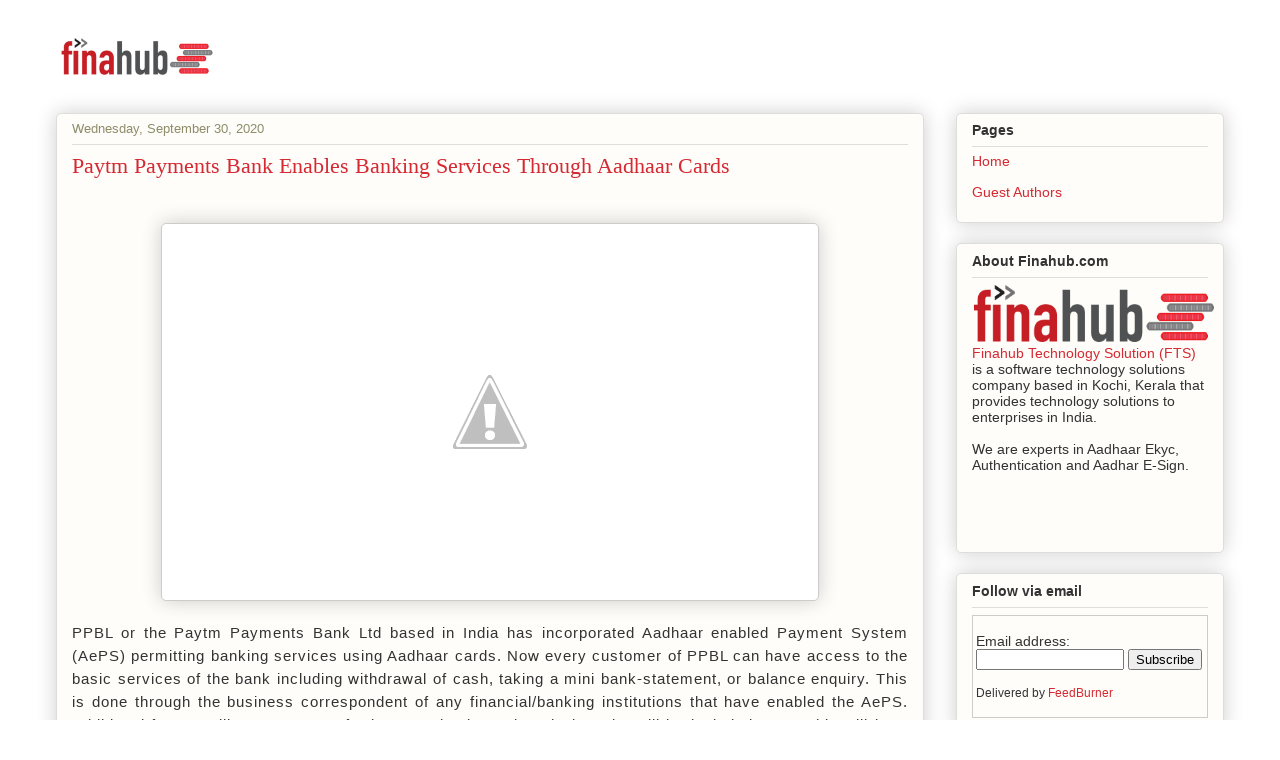

--- FILE ---
content_type: text/plain
request_url: https://www.google-analytics.com/j/collect?v=1&_v=j102&a=1734126810&t=pageview&_s=1&dl=https%3A%2F%2Fblog.finahub.com%2F2020%2F09%2F&ul=en-us%40posix&dt=Finahub%20Official%20Blog%3A%20September%202020&sr=1280x720&vp=1280x720&_u=IEBAAEABAAAAACAAI~&jid=2113468590&gjid=259600428&cid=1325482600.1769742113&tid=UA-102968931-1&_gid=1158603643.1769742113&_r=1&_slc=1&z=144874984
body_size: -450
content:
2,cG-TKBSTBGMNH